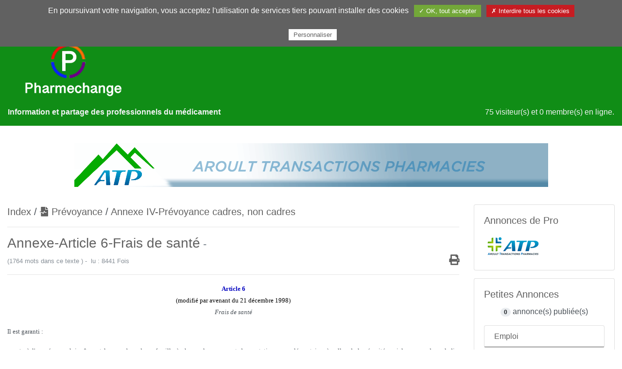

--- FILE ---
content_type: text/html; charset=UTF-8
request_url: https://pharmechange.com/sections.php?op=viewarticle&artid=114
body_size: 10694
content:
<!DOCTYPE html>
<html>
<head>
<title>Annexe-Article 6-Frais de santé - Echange et information des pharmaciens d'officine et préparateurs en pharmacie</title>

<meta http-equiv="content-type" content="text/html" />
<meta charset="utf-8" />
<meta name="viewport" content="width=device-width, initial-scale=1, shrink-to-fit=no" />
<meta http-equiv="X-UA-Compatible" content="IE=edge" />
<meta http-equiv="content-script-type" content="text/javascript" />
<meta http-equiv="content-style-type" content="text/css" />
<meta http-equiv="expires" content="0" />
<meta http-equiv="pragma" content="no-cache" />
<meta http-equiv="cache-control" content="no-cache" />
<meta http-equiv="identifier-url" content="" />
<meta name="author" content="Francis LIAIGRE" />
<meta name="owner" content="pharmechange" />
<meta name="reply-to" content="webmaster@pharmechange.com" />
<meta name="language" content="fr" />
<meta http-equiv="content-language" content="fr, fr-be, fr-ca, fr-lu, fr-ch" />
<meta name="description" content="Portail pour l'échange et l'information du personnel de l'officine, pharmacien assistant,préparateur en pharmacie,préparatrice,petites annonces, dossiers dans le domaine social et la formation" />
<meta name="keywords" content="officine,apothicaire,pharmacie,pharmacien,pharmacienne,assistant,assistante,préparateur,préparatrice,formation,brevet,professionnel,métier,préparation,solution,suppositoire,pommade,potion,aspirine,caducee,caducée,mortier,trebuchet,trébuchet,balance,convention,collective,salaires,salaire,classification,classifications,statut,docteur,potard,cursus,cfa,CFA,petite,petites,annonces,annonce,vente,transaction" />
<meta name="rating" content="general" />
<meta name="distribution" content="global" />
<meta name="copyright" content="Pharmechange.com 2002-2022" />
<meta name="revisit-after" content="15 days" />
<meta name="resource-type" content="document" />
<meta name="robots" content="all" />
<meta name="generator" content="NPDS v.16.3 REvolution" />

<link rel="shortcut icon" href="images/favicon.ico" type="image/x-icon" />
<link rel="canonical" href="https://www.pharmechange.com/sections.php?op=viewarticle&amp;artid=114" />
<link type="text/plain" rel="author" href="https://www.pharmechange.com/humans.txt" />
<link href="backend.php?op=RSS0.91" title="Pharmechange - RSS 0.91" rel="alternate" type="text/xml" />
<link href="backend.php?op=RSS1.0" title="Pharmechange - RSS 1.0" rel="alternate" type="text/xml" />
<link href="backend.php?op=RSS2.0" title="Pharmechange - RSS 2.0" rel="alternate" type="text/xml" />
<link href="backend.php?op=ATOM" title="Pharmechange - ATOM" rel="alternate" type="application/atom+xml" />

<link rel="stylesheet" href="lib/font-awesome/css/all.min.css" />
<link id="bsth" rel="stylesheet" href="themes/_skins/pharmechange/bootstrap.min.css" />
<link id="bsthxtra" rel="stylesheet" href="themes/_skins/pharmechange/extra.css" />
<link rel="stylesheet" href="lib/formvalidation/dist/css/formValidation.min.css" />
<link rel="stylesheet" href="lib/jquery-ui.min.css" />
<link rel="stylesheet" href="lib/bootstrap-table/dist/bootstrap-table.min.css" />
<link rel="stylesheet" href="lib/css/prism.css" />
<script type="text/javascript" src="lib/js/jquery.min.js"></script>

<script type="text/javascript"> var tarteaucitronForceLanguage = "fr"; </script>
<script type="text/javascript" src="lib/tarteaucitron/tarteaucitron.js"></script>
<script type="text/javascript">
   //<![CDATA[
   tarteaucitron.init({
       "privacyUrl": "", /* Privacy policy url */
       "hashtag": "#tarteaucitron", /* Ouverture automatique du panel avec le hashtag */
       "cookieName": "tarteaucitron", /* Cookie name */
       "orientation": "top", /* le bandeau doit être en haut (top) ou en bas (bottom) ? */
       "showAlertSmall": true, /* afficher le petit bandeau en bas à droite ? */
       "cookieslist": true, /* Afficher la liste des cookies installés ? */
       "showIcon": false, /* Show cookie icon to manage cookies */
       "iconPosition": "BottomRight", /* BottomRight, BottomLeft, TopRight and TopLeft */
       "adblocker": false, /* Afficher un message si un adblocker est détecté */
       "AcceptAllCta" : true, /* Show the accept all button when highPrivacy on */
       "highPrivacy": false, /* désactiver le consentement implicite (en naviguant) ? */
       "handleBrowserDNTRequest": false, /* If Do Not Track == 1, disallow all */
       "removeCredit": true, /* supprimer le lien vers la source ? */
       "moreInfoLink": true, /* Show more info link */
       "useExternalCss": false, /* If false, the tarteaucitron.css file will be loaded */
       "cookieDomain": "", /* Nom de domaine sur lequel sera posé le cookie - pour les multisites / sous-domaines - Facultatif */
       "readmoreLink": "static.php?op=politiqueconf.html&npds=1&metalang=1", /* Change the default readmore link */
       "mandatory": true, /* Show a message about mandatory cookies */
   });
   //]]
</script><link href="themes/npds-boost_sk/style/style.css" title="default" rel="stylesheet" type="text/css" media="all" />

   </head>
   <body>
<div id="container">
   <nav id="uppernavbar" class=" navbar navbar-expand-lg navbar-dark bg-primary fixed-top">
      <a class="navbar-brand" href="index.php" ><span data-toggle="tooltip" data-html="true" data-placement="right" title="&lt;i class='fa fa-home fa-lg' &gt;&lt;/i&gt;">Pharmechange</span></a>
      <button href="#" class="navbar-toggler" type="button" data-toggle="collapse" data-target="#barnav">
         <span class="navbar-toggler-icon"></span>
      </button>
      <div class="collapse navbar-collapse" id="barnav">
         <ul class="navbar-nav">
		    <li class="nav-item"><a class="nav-link" href="forum.php">Forums</a></li>
            <li class="nav-item dropdown"><a href="#" class="nav-link dropdown-toggle" data-toggle="dropdown" role="button" aria-expanded="false">Dossiers</a>
               <ul class="dropdown-menu" role="menu">
                  <li><a class="dropdown-item" href="sections.php">Tous les dossiers</a></li>
                  <li><a class="dropdown-item" href="sections.php?rubric=9">La Convention Collective</a></li>
                  <li><a class="dropdown-item" href="sections.php?rubric=8">Les salaires</a></li>
				  <li><a class="dropdown-item" href="sections.php?rubric=5">Les métiers</a></li>
			   </ul>
            </li>
			<li class="nav-item dropdown"><a href="#" class="nav-link dropdown-toggle" data-toggle="dropdown" role="button" aria-expanded="false">Presse</a>
               <ul class="dropdown-menu" role="menu">
                  <li><a class="dropdown-item" href="https://www.lemoniteurdespharmacies.fr/boutique/?utm_source=pharmechange&utm_medium=presse&utm_content=mpl&utm_campaign=affiliation-2017"target="_blank">Le Moniteur des pharmacies</a></li>
                  <li><a class="dropdown-item" href="https://www.lemoniteurdespharmacies.fr/boutique/?utm_source=pharmechange&utm_medium=presse&utm_content=phy&utm_campaign=affiliation-2017"target="_blank">Porphyre</a></li>
                  <li><a class="dropdown-item" href="https://www.lemoniteurdespharmacies.fr/boutique/?utm_source=pharmechange&utm_medium=presse&utm_content=phm&utm_campaign=affiliation-2017"target="_blank">Pharmacien Manager</a></li>
			   </ul>
            </li>
            <li class="nav-item dropdown"><a href="#" class="nav-link dropdown-toggle" data-toggle="dropdown" role="button" aria-expanded="false">Librairie</a>
               <ul class="dropdown-menu" role="menu">
                  <li><a class="dropdown-item" href="https://www.lemoniteurdespharmacies.fr/boutique/librairie/?utm_source=pharmechange&utm_medium=librairie&utm_content=livres&utm_campaign=affiliation"target="_blank">La librairie professionnelle</a></li>
               </ul>
            </li>
			<li class="nav-item dropdown"><a href="#" class="nav-link dropdown-toggle" data-toggle="dropdown" role="button" aria-expanded="false">Annuaires</a>
               <ul class="dropdown-menu" role="menu">
                  <li><a class="dropdown-item" href="modules.php?ModPath=annuaire&ModStart=links">Annuaire des CFA</a></li>
                  <li><a class="dropdown-item" href="modules.php?ModPath=annufac&ModStart=links">Annuaire des facs</a></li>
                  <li><a class="dropdown-item" href="modules.php?ModPath=links&ModStart=links">Liens Web</a></li>
			   </ul>
            </li>
            <li class="nav-item"><a class="nav-link" href="modules.php?ModPath=npds_annonces&ModStart=index">Petites annonces</a></li>
            <li class="nav-item"><a class="nav-link" href="modules.php?ModPath=contact&ModStart=contact">Nous contacter</a></li>
            <li class="nav-item dropdown"><a href="#" class="nav-link dropdown-toggle" data-toggle="dropdown" role="button" aria-expanded="false">Utile</a>
               <ul class="dropdown-menu" role="menu">
                  <li><a class="dropdown-item" href="faq.php">Faqs</a></li>
                  <li><a class="dropdown-item" href="map.php">Plan du site</a></li>
                  <li><a class="dropdown-item" href="search.php">Rechercher sur le site</a></li>
			      <li><a class="dropdown-item" href="searchbb.php">Rechercher sur le forum</a></li>
			      <li><a class="dropdown-item" href="static.php?op=charte.html">Charte du site</a></li>
                  
			   </ul>
            </li>
			<li class="nav-item dropdown">
               <a href="#" class="nav-link dropdown-toggle" data-toggle="dropdown"><i class="fa fa-user fa-lg"></i>&nbsp;</a>
               <ul class="dropdown-menu">
                  <li><a class="dropdown-item" href="user.php"><i class="fa fa-user fa-4x text-muted"></i></a></li>
                                    <li class="dropdown-divider"></li>
                  <li><a class="dropdown-item" href="user.php"><i class="fas fa-sign-in-alt fa-lg"></i>&nbsp;Connexion</a></li>
               </ul>
            </li>
                     </ul>
      </div>
   </nav>
   <div class="page-header" style="background-color:#108d16">
      <div class="row">
      <div class="col-sm-3"><img class="img-fluid" src="themes/npds-boost_sk/images/header.png" /></div>
         <div id="logo_header" class="col-sm-6">
            <h1 class="my-5"><small class="text-muted"></small></h1>
         </div>
         <div id="ban" class="col-sm-4 text-right"></div>
      </div>
      <div class="row">
         <div id="slogan" class="col-sm-8 text-muted2"><strong>Information et partage des professionnels du médicament</strong></div>
         <div id="online" class="col-sm-4 text-muted2 text-right">75 visiteur(s) et 0 membre(s) en ligne.</div>
      </div>
   </div>
    <div class="page-headerb">
   <div class="row">
         <div class="col-sm-12"><center><a href="banners.php?op=click&amp;bid=17" target="_blank"><img class="img-fluid" src="/banniere/atp_banniere_2018.gif" alt="" /></a>
</div></center></div>
      </div>
	  </div>
   <script type="text/javascript">
   //<![CDATA[
      $(document).ready(function() {
      var chat_pour=['chat_tous','chat_membres','chat_anonyme','chat_admin'];
      chat_pour.forEach(function(ele) {
         if ($('#'+ele+'_encours').length) {
            var clon = $('#'+ele+'_encours').clone()
            .attr('id',ele+'_ico');
            $( ".navbar-nav" ).append( clon );
            $('#'+ele+'_ico').wrapAll('<li class="nav-item" />');
         }
      })
      })
   //]]>
   </script>

   <div id="corps" class="container-fluid n-hyphenate">
      <div class="row">
      <div id="col_princ" class="col-lg-9"><span class="lead"><a href="sections.php">Index</a>&nbsp;/&nbsp;<a href="sections.php?rubric=7"><i class="fas fa-file-medical-alt"></i>   Prévoyance</a>&nbsp;/&nbsp;<a href="sections.php?op=listarticles&amp;secid=11">Annexe IV-Prévoyance cadres, non cadres</a></span>
            <hr />
            <h3 class="mb-2">Annexe-Article 6-Frais de santé<span class="small text-muted"> - </span></h3>
            <p><span class="text-muted small">(1764 mots dans ce texte )&nbsp;-&nbsp;
         lu :  8441 Fois</span><span class="float-right"><a href="sections.php?op=printpage&amp;artid=114" title="Page sp&eacute;ciale pour impression" data-toggle="tooltip" data-placement="left"><i class="fa fa-print fa-lg ml-3"></i></a></span></p><hr /><div id="art_sect"><CENTER><B><A name=a6><FONT face=verdana color=#0000c0 size=2>Article 6</FONT></A></B><BR><FONT size=2><FONT face=verdana><FONT color=#000000>(modifié par avenant du 21 décembre 1998)</A><BR></FONT><I>Frais de santé</I></FONT></FONT></CENTER>
<P><FONT face=verdana size=2></FONT>
<DIV style="TEXT-ALIGN: justify"><FONT face=verdana size=2>Il est garanti : </FONT></DIV>
<P style="TEXT-ALIGN: justify"><FONT face=verdana size=2></FONT>
<DIV style="TEXT-ALIGN: justify">
<UL type=CIRCLE>
<LI><FONT face=verdana size=2>à l'assuré, pour lui-même et les membres de sa famille à charge, le versement de prestations complémentaires à celles de la sécurité sociale en cas de maladie, d'intervention chirurgicale ou d'accident ; </FONT>
<LI><FONT face=verdana size=2>à un assuré masculin, le versement d'une indemnité forfaitaire en cas de maternité de sa conjointe. </FONT></LI></UL></DIV><FONT face=verdana size=2>Les personnes de la famille à charge de l'assuré comprennent : </FONT>
<P>
<UL type=CIRCLE>
<LI><FONT face=verdana size=2>le conjoint de l'assuré, à condition qu'il bénéficie lui-même des prestations en nature de la sécurité sociale au titre d'ayant droit de l'assuré ; </FONT>
<LI><FONT face=verdana size=2>les enfants de l'assuré à sa charge ou à la charge de son conjoint, tels qu'ils sont définis à l'article L. 313-3 du code de la sécurité sociale, ou qui, âgés de 18 à 20 ans, suivent des cours de formation rémunérés, dans le cadre de la loi sur l'emploi des jeunes ; </FONT>
<LI><FONT face=verdana size=2>le concubin non salarié et les enfants de celui-ci s'ils sont considérés par la sécurité sociale comme ayants-droit de l'assuré ; </FONT>
<LI><FONT face=verdana size=2>les personnes malades ou infirmes au moment de leur entrée dans l'assurance (l'assuré, conjoint ou enfant à charge) ne peuvent bénéficier de la garantie qu'après justification de leur guérison ou consolidation et cessation des soins. </FONT></LI></UL><FONT face=verdana size=2>Le comité de gestion examinera une adaptation de ces dispositions dans chaque cas particulier. </FONT>
<P><FONT face=verdana size=2>L'assurance est basée sur la bonne foi des déclarations de l'assuré. </FONT>
<P><FONT face=verdana size=2>Les garanties accordées par l'Institution sont nulles en cas de réticences ou de fausse déclaration intentionnelle de la part du participant ou de l'adhérente, quand cette réticence ou cette fausse déclaration change l'objet du risque ou en fausse l'appréciation par l'Institution, alors même que le risque omis ou dénaturé par le participant ou l'adhérente a été sans influence sur la réalisation du risque. </FONT>
<P><FONT face=verdana size=2>Les cotisations payées à ce titre demeurent acquises à l'Institution. </FONT>
<P><FONT size=2><FONT face=verdana><FONT color=#000000>1° Changement de situation de famille :</FONT> </FONT></FONT>
<P><FONT face=verdana size=2>En cas de mariage ou de naissance, l'assuré doit obligatoirement, pour faire bénéficier des garanties son conjoint ou l'enfant, fournir un bulletin d'inscription complémentaire dans les trois mois suivant l'événement. </FONT>
<P><FONT face=verdana color=#000000 size=2>2°(1) Radiation de l'assuré : </FONT>
<P><FONT face=verdana size=2>L'assuré quittant le service d'un employeur visé par le régime de prévoyance cesse d'être garanti le jour de son départ, quel que soit le motif de celui-ci sauf application de la garantie exonération des primes. </FONT>
<P><FONT face=verdana size=2>La radiation de l'assuré entraîne, à la même date, la cessation des garanties pour toutes les personnes couvertes de sa famille. Toutefois, indépendamment de ce cas, la garantie cesse pour chaque enfant à la date à laquelle il cesse d'être à la charge de l'assuré. </FONT>
<P><FONT face=verdana color=#000000 size=2>3° Base de l'assurance : </FONT>
<P><FONT face=verdana size=2>La définition et le montant des garanties, la tarification et les règles d'application de l'assurance sont fixés compte tenu des dispositions générales et des modalités de remboursement de la sécurité sociale. </FONT>
<P><FONT face=verdana size=2>Si ces éléments venaient à être modifiés, une révision des conditions de l'assurance devrait être effectuée, à compter du premier jour d'application des dispositions nouvelles par la sécurité sociale. </FONT>
<P><FONT face=verdana color=#000000 size=2>4° Droit aux prestations : </FONT>
<P><FONT face=verdana size=2>L'assurance garantit des remboursements complémentaires aux prestations en nature de la sécurité sociale, le régime n'intervenant que sur les postes pris en charge par cet organisme. </FONT>
<P><FONT face=verdana size=2>Donnent droit aux remboursements les frais engagés par tout assuré postérieurement à la date de son inscription, sauf s'ils sont la conséquence des suites ou de rechutes de maladies antérieures qui ont fait l'objet d'une exclusion.(2) </FONT>
<P><FONT face=verdana size=2>En cas de radiation de l'intéressé, les frais engagés postérieurement à sa date de départ ne sont pris en considération que si la garantie exonération (<FONT color=#000000>article 4</FONT>&d) est appelée à jouer.(3) </FONT>
<P><FONT face=verdana color=#000000 size=2>5° Limitation aux frais réels : </FONT>
<P><FONT face=verdana size=2>En aucun cas, le cumul des prestations de la sécurité sociale avec celles du présent régime ou de tout organisme ne doit dépasser les dépenses réellement engagées par l'assuré à l'occasion d'une maladie ou d'un accident. </FONT>
<P><FONT face=verdana size=2>L'organisme assureur se réserve la faculté de demander la justification de ces frais et la communication des règlements effectuées au même titre que tout autre régime de prévoyance ou contrat d'assurance dont bénéficierait l'intéressé. </FONT>
<P><FONT face=verdana color=#000000 size=2>6°(4) Risques garantis - risques exclus : </FONT>
<P><FONT face=verdana size=2>L'assurance garantit tous les risques d'accident ou de maladie, sous les réserves données précédemment pour les assurances "décès" et "arrêt de travail", à l'exclusion des frais résultant des causes suivantes : </FONT>
<P><FONT face=verdana size=2></FONT>
<UL type=CIRCLE>
<LI><FONT face=verdana size=2>accidents ou maladies qui sont le fait volontaire des bénéficiaires du contrat ou qui résultent d'une tentative de suicide ou de mutilation volontaire ; </FONT>
<LI><FONT face=verdana size=2>accidents ou maladies couverts par la législation sur les accidents du travail ; </FONT>
<LI><FONT face=verdana size=2>guerre étrangère ou civile, mouvement populaire, émeute, participation de l'assuré à des rixes, conséquences directes ou indirectes de la désintégration du noyau atomique. </FONT></LI></UL><FONT face=verdana size=2>Sont exclus enfin les frais non causés directement par une maladie ou un accident, par exemple : cure de rajeunissement, d'amaigrissement, traitement d'esthétique, abus d'alcool, utilisation de stupéfiants (sauf prescription médicale), à moins que ces traitements ne soient pris en charge par la sécurité sociale. </FONT>
<P><FONT face=verdana size=2>Les conséquences d'accident d'aviation ne sont couvertes que si l'intéressé se trouve à bord d'un appareil muni d'un certificat valable de navigabilité et conduit par un pilote possédant un brevet et une licence non périmée. </FONT>
<P><FONT face=verdana color=#000000 size=2>7° Montant des prestations : </FONT>
<P><FONT face=verdana size=2>Aucun maximum n'est fixé au total des prestations détaillées dans les tableaux ci-après. </FONT>
<P><FONT face=verdana size=2>Néanmoins, il est précisé qu'en aucun cas les prestations versées à un assuré, pour lui même ou sa famille, tant par l'Institution que par la sécurité sociale et par un ou plusieurs autres organismes de prévoyance ne peuvent dépasser, pour chaque acte, les frais réels engagés. </FONT>
<P><FONT size=2><FONT face=verdana><FONT color=#ff4040><STRONG>Tableau de prestation en annexe</STRONG></FONT> </FONT></FONT>
<P><FONT face=verdana size=2>Il est précisé que : </FONT>
<P><FONT face=verdana size=2></FONT>
<UL type=CIRCLE>
<LI><FONT face=verdana size=2>Les frais de soins et de prothèses dentaires refusés par la sécurité sociale, donnent lieu à remboursement sur présentation impérative du refus notifié par cet organisme, dans les conditions suivantes : </FONT>
<UL>
<LI><FONT face=verdana size=2>L'institution, calcule d'abord les prestations qui auraient été versées par la sécurité sociale si elle les avait prises en charges, mais ne les règle en aucun cas. </FONT>
<LI><FONT face=verdana size=2>ensuite l'institution détermine et règle le montant des indemnités prévues dans les tableaux ci dessus; </FONT></LI></UL>
<LI><FONT face=verdana size=2>L'indemnité forfaitaire de maternité exclut tous les frais afférents à la grossesse et à l'accouchement, y compris les suppléments pour chambre particulière. </FONT>
<LI><FONT face=verdana size=2>En cas d'adoption d'un ou plusieurs enfants par l'assuré, l'indemnité forfaitaire ne peut être réglée que si le ou les enfants sont âgés de moins de 12 ans le jour de l'adoption. </FONT>
<LI><FONT face=verdana size=2>Les prestations "cures thermales" et "maternité" ou "adoption" sont calculées en pourcentage du plafond de la sécurité sociale en vigueur au 1er Janvier précédant la date des frais engagés, de la naissance ou du jugement d'adoption plénière. </FONT>
<LI><FONT face=verdana size=2>Le versement de l'indemnité afférente à la cure thermale exclut tous les autres remboursements relatifs à celle-ci (frais de l'établissement de cure, contrôle médical, frais de transport et d'hébergement). </FONT></LI></UL>
<P><FONT face=verdana color=#000000 size=2>8° Pièces à fournir par l'assuré : </FONT>
<P><FONT face=verdana size=2>Pour obtenir les remboursements prévus par la présente garantie, le participant doit fournir les pièces suivantes : </FONT>
<P><FONT face=verdana size=2></FONT>
<UL type=CIRCLE>
<LI><FONT face=verdana size=2>Les décomptes originaux de remboursement de la sécurité sociale. </FONT>
<LI><FONT face=verdana size=2>Une photocopie de la feuille de maladie dûment remplie et signée justifiant du montant des frais réellement engagés. </FONT>
<LI><FONT face=verdana size=2>Eventuellement, les décomptes de remboursement de tout autre organisme de prévoyance (mutuelle, etc...). </FONT></LI></UL>
<P><FONT color=#000000><FONT size=2><FONT face=verdana><U>Chirurgie - Hospitalisation médicale ou chirurgicale - Séjours en sanatorium, aérium ou préventorium</U> </FONT></FONT></FONT>
<P><FONT face=verdana size=2></FONT>
<UL type=CIRCLE>
<LI><FONT face=verdana size=2>Note dûment acquittée des frais engagés ou facture de l'établissement hospitalier mentionnant les sommes versées par la Sécurité Sociale ainsi que le cas échéant, le coefficient de l'acte opératoire. </FONT>
<LI><FONT face=verdana size=2>Le ticket modérateur avec indication du pourcentage restant à la charge de l'assuré. </FONT></LI></UL>
<P><U><FONT face=verdana color=#000000 size=2>Cures thermales </FONT></U>
<P><FONT face=verdana size=2></FONT>
<UL type=CIRCLE>
<LI><FONT face=verdana size=2>Les justificatifs mentionnant les frais réels engagés par l'assuré. </FONT></LI></UL>
<P><FONT size=2><FONT face=verdana><U><FONT color=#000000>Prothèse dentaires</FONT></U> </FONT></FONT>
<P><FONT face=verdana size=2></FONT>
<UL type=CIRCLE>
<LI><FONT size=2><FONT face=verdana><STRONG>Prothèses dentaires prises en charge par la sécurité sociale</STRONG> <U>:</U><BR>La facture acquittée des frais engagés indiquant la codification en lettres-clé des travaux effectués. </FONT></FONT>
<LI><FONT size=2><FONT face=verdana><STRONG>Prothèses dentaires non prises en charge par la sécurité sociale :<BR></STRONG>La facture acquittée des frais indiquant la codification en lettres-clé et le détail des travaux effectués ainsi que la notification du refus de prise en charge de la sécurité sociale. Pour les prothèses dont la codification ne figure pas dans la nomenclature de la sécurité sociale, la facture doit comporter une codification en lettres-clé par assimilation à des prothèses figurant dans la nomenclature précitée. </FONT></FONT></LI></UL>
<P><U><FONT face=verdana color=#000000 size=2>Optique </FONT></U>
<P><FONT face=verdana size=2></FONT>
<UL type=CIRCLE>
<LI><FONT face=verdana size=2>La facture de l'opticien indiquant les frais réellement engagés pour les verres et montures (facturés distinctement) ainsi que pour les verres de contact. </FONT></LI></UL>
<P><FONT size=2><FONT face=verdana><U><FONT color=#000000>Naissance ou adoption</FONT></U> </FONT></FONT>
<P><FONT face=verdana size=2></FONT>
<UL type=CIRCLE>
<LI><FONT face=verdana size=2>Un bulletin de naissance de l'enfant né viable ou une fiche d'état civil ou un certificat d'adoption plénière. </FONT></LI></UL>
<P><FONT face=verdana size=2>La demande doit être effectuée dans les 12 mois suivant la naissance ou l'adoption sous peine de déchéance totale de tout droit à cette prestation. </FONT>
<P><FONT face=verdana size=2>Les différentes pièces concernant les prestations chirurgie et maladie prévues ci-dessus doivent être adressées, sous peine de déchéance totale de tout droit aux prestations de la présente garantie au plus tard avant le 31 Mars de l'année civile suivant l'exercice au cours duquel les frais ont été engagés, accompagnés d'une demande de prestations fournie par l'Institution, dûment complétée par le participant et par l'employeur qui attestera que ledit participant fait effectivement partie de son personnel à la date à laquelle les frais ont été engagés par l'intéressé (date figurant sur le bordereau de règlement de la Sécurité Sociale).</FONT></P>
<DIV style="TEXT-ALIGN: justify">
<DIV style="TEXT-ALIGN: justify"><FONT color=#000000>
<P align=justify><FONT face=verdana size=2>(1)Paragraphe étendu sous réserve de l'application de l'article 4 de la loi n°89-1009 du 31 décembre 1989 (arrêté du 13 août 1998, art. 3)</FONT></P>
<P align=justify><FONT face=verdana size=2>(2)Termes exclus de l'extension (arrêté du 13 août 1998, art. 3)</FONT></P>
<P align=justify><FONT face=verdana size=2>(3)Paragraphe étendu sous réserve de l'application de l'article 4 de la loi n°89-1009 du 31 décembre 1989 (arrêté du 13 août 1998, art. 3)</FONT></P></FONT></DIV></DIV></div>
               <h4 class="my-3">Autres publications de la sous-rubrique<span class="badge badge-secondary float-right">13</span></h4>
               <ul class="list-group">
                  <li class="list-group-item list-group-item-action"><a href="sections.php?op=viewarticle&amp;artid=109">Accord du 28 mars 1969</a></li>
                  <li class="list-group-item list-group-item-action"><a href="sections.php?op=viewarticle&amp;artid=110">Annexe-Articles 1, 2 et 2 bis-Généralités</a></li>
                  <li class="list-group-item list-group-item-action"><a href="sections.php?op=viewarticle&amp;artid=111">Annexe-Article 3-Ass. décès invalidité absolue et définitive</a></li>
                  <li class="list-group-item list-group-item-action"><a href="sections.php?op=viewarticle&amp;artid=112">Annexe-Article 4-Ass. incapacité de travail, invalidité permanente</a></li>
                  <li class="list-group-item list-group-item-action"><a href="sections.php?op=viewarticle&amp;artid=113">Annexe-Article 5-Maternité</a></li>
                  <li class="list-group-item list-group-item-action"><a href="sections.php?op=viewarticle&amp;artid=115">Annexe-Article 6 bis-Maintien de la garantie frais de santé</a></li>
                  <li class="list-group-item list-group-item-action"><a href="sections.php?op=viewarticle&amp;artid=116">Annexe-Article 7-Ressources de l'assurance</a></li>
                  <li class="list-group-item list-group-item-action"><a href="sections.php?op=viewarticle&amp;artid=117">Tableau-Montant des prestations non cadre</a></li>
                  <li class="list-group-item list-group-item-action"><a href="sections.php?op=viewarticle&amp;artid=118">Annexe cadres-Généralités</a></li>
                  <li class="list-group-item list-group-item-action"><a href="sections.php?op=viewarticle&amp;artid=119">Annexe cadres-Cotisations</a></li>
                  <li class="list-group-item list-group-item-action"><a href="sections.php?op=viewarticle&amp;artid=120">Annexe cadres-Maladie Chirurgie Maternité </a></li>
                  <li class="list-group-item list-group-item-action"><a href="sections.php?op=viewarticle&amp;artid=121">Tableau-Montant des prestations cadres</a></li>
                  <li class="list-group-item list-group-item-action"><a href="sections.php?op=viewarticle&amp;artid=122">Régime supplémentaire facultatif</a></li>
               </ul>
         </div>
      <div class="col d-lg-none mr-2 my-2">
         <hr />
         <a class=" small float-right" href="#" data-toggle="collapse" data-target="#col_RB"><span class="plusdecontenu trn">Plus de contenu</span></a>
      </div>
   
         <div id="col_RB" class="collapse show col-lg-3 ">

            <div class="card mb-3 rightbloc">   <div class="card-body">
   <h5 class="card-title"> Annonces de Pro </h5>
   <a href="https://www.pharmechange.com/viewforum.php?forum=35"><img border="0" alt="logo_atp2.png" src="users_private/Manager/logo_atp3.png"></img></a>
   </div>

            </div>
            <div class="card mb-3 rightbloc">   <div class="card-body">
   <h5 class="card-title"> Petites Annonces </h5>
   <p class="text-center"><span class="badge badge-pill badge-secondary">0</span> annonce(s)  publiée(s) </p>
   <div class="card my-3">
      <h6 class="card-header card-title bg-transparent border-primary">Emploi
      </h6>
      <div id="catbb3_1" class="collapse pt-1" role="tabpanel" aria-labelledby="headingb3_1">
         <div class="mb-2 mx-4 my-1">
            <a data-toggle="tooltip" data-placement="top" title="Cliquer pour visualiser " href="modules.php?ModPath=npds_annonces&amp;ModStart=list_ann&amp;id_cat=5&amp;categorie=Offres+pharmaciens&amp;num_ann="><span class="ml-3">Offres pharmaciens</span>
            </a>
            <span class="badge badge-pill badge-secondary float-right"></span>
         </div>
         <div class="mb-2 mx-4 my-1">
            <a data-toggle="tooltip" data-placement="top" title="Cliquer pour visualiser " href="modules.php?ModPath=npds_annonces&amp;ModStart=list_ann&amp;id_cat=6&amp;categorie=Demandes+pharmacien&amp;num_ann="><span class="ml-3">Demandes pharmacien</span>
            </a>
            <span class="badge badge-pill badge-secondary float-right"></span>
         </div>
         <div class="mb-2 mx-4 my-1">
            <a data-toggle="tooltip" data-placement="top" title="Cliquer pour visualiser " href="modules.php?ModPath=npds_annonces&amp;ModStart=list_ann&amp;id_cat=7&amp;categorie=Offres+pr%C3%A9parateurs&amp;num_ann="><span class="ml-3">Offres préparateurs</span>
            </a>
            <span class="badge badge-pill badge-secondary float-right"></span>
         </div>
         <div class="mb-2 mx-4 my-1">
            <a data-toggle="tooltip" data-placement="top" title="Cliquer pour visualiser " href="modules.php?ModPath=npds_annonces&amp;ModStart=list_ann&amp;id_cat=8&amp;categorie=Demandes+pr%C3%A9parateurs&amp;num_ann="><span class="ml-3">Demandes préparateurs</span>
            </a>
            <span class="badge badge-pill badge-secondary float-right"></span>
         </div>
         <div class="mb-2 mx-4 my-1">
            <a data-toggle="tooltip" data-placement="top" title="Cliquer pour visualiser " href="modules.php?ModPath=npds_annonces&amp;ModStart=list_ann&amp;id_cat=9&amp;categorie=Offres+apprentis&amp;num_ann="><span class="ml-3">Offres apprentis</span>
            </a>
            <span class="badge badge-pill badge-secondary float-right"></span>
         </div>
         <div class="mb-2 mx-4 my-1">
            <a data-toggle="tooltip" data-placement="top" title="Cliquer pour visualiser " href="modules.php?ModPath=npds_annonces&amp;ModStart=list_ann&amp;id_cat=10&amp;categorie=Demandes+apprentis&amp;num_ann="><span class="ml-3">Demandes apprentis</span>
            </a>
            <span class="badge badge-pill badge-secondary float-right"></span>
         </div>
         <div class="mb-2 mx-4 my-1">
            <a data-toggle="tooltip" data-placement="top" title="Cliquer pour visualiser " href="modules.php?ModPath=npds_annonces&amp;ModStart=list_ann&amp;id_cat=11&amp;categorie=Offres+autres&amp;num_ann="><span class="ml-3">Offres autres</span>
            </a>
            <span class="badge badge-pill badge-secondary float-right"></span>
         </div>
         <div class="mb-2 mx-4 my-1">
            <a data-toggle="tooltip" data-placement="top" title="Cliquer pour visualiser " href="modules.php?ModPath=npds_annonces&amp;ModStart=list_ann&amp;id_cat=12&amp;categorie=Demandes+autres&amp;num_ann="><span class="ml-3">Demandes autres</span>
            </a>
            <span class="badge badge-pill badge-secondary float-right"></span>
         </div>
      </div>
   </div>
   <div class="card my-3">
      <h6 class="card-header card-title bg-transparent border-primary">Vente
      </h6>
      <div id="catbb3_2" class="collapse pt-1" role="tabpanel" aria-labelledby="headingb3_2">
         <div class="mb-2 mx-4 my-1">
            <a data-toggle="tooltip" data-placement="top" title="Cliquer pour visualiser " href="modules.php?ModPath=npds_annonces&amp;ModStart=list_ann&amp;id_cat=13&amp;categorie=Ventes+livres&amp;num_ann="><span class="ml-3">Ventes livres</span>
            </a>
            <span class="badge badge-pill badge-secondary float-right"></span>
         </div>
         <div class="mb-2 mx-4 my-1">
            <a data-toggle="tooltip" data-placement="top" title="Cliquer pour visualiser " href="modules.php?ModPath=npds_annonces&amp;ModStart=list_ann&amp;id_cat=14&amp;categorie=+Auto%2FMoto%2FNautisme&amp;num_ann="><span class="ml-3"> Auto/Moto/Nautisme</span>
            </a>
            <span class="badge badge-pill badge-secondary float-right"></span>
         </div>
         <div class="mb-2 mx-4 my-1">
            <a data-toggle="tooltip" data-placement="top" title="Cliquer pour visualiser " href="modules.php?ModPath=npds_annonces&amp;ModStart=list_ann&amp;id_cat=15&amp;categorie=Achat%2FVente+mat%C3%A9riel+officine&amp;num_ann="><span class="ml-3">Achat/Vente matériel officine</span>
            </a>
            <span class="badge badge-pill badge-secondary float-right"></span>
         </div>
      </div>
   </div>
   <div class="card my-3">
      <h6 class="card-header card-title bg-transparent border-primary">Transactions
      </h6>
      <div id="catbb3_3" class="collapse pt-1" role="tabpanel" aria-labelledby="headingb3_3">
         <div class="mb-2 mx-4 my-1">
            <a data-toggle="tooltip" data-placement="top" title="Cliquer pour visualiser " href="modules.php?ModPath=npds_annonces&amp;ModStart=list_ann&amp;id_cat=19&amp;categorie=Ventes+officines&amp;num_ann="><span class="ml-3">Ventes officines</span>
            </a>
            <span class="badge badge-pill badge-secondary float-right"></span>
         </div>
         <div class="mb-2 mx-4 my-1">
            <a data-toggle="tooltip" data-placement="top" title="Cliquer pour visualiser " href="modules.php?ModPath=npds_annonces&amp;ModStart=list_ann&amp;id_cat=20&amp;categorie=Recherche+officine&amp;num_ann="><span class="ml-3">Recherche officine</span>
            </a>
            <span class="badge badge-pill badge-secondary float-right"></span>
         </div>
         <div class="mb-2 mx-4 my-1">
            <a data-toggle="tooltip" data-placement="top" title="Cliquer pour visualiser " href="modules.php?ModPath=npds_annonces&amp;ModStart=list_ann&amp;id_cat=21&amp;categorie=Associations&amp;num_ann="><span class="ml-3">Associations</span>
            </a>
            <span class="badge badge-pill badge-secondary float-right"></span>
         </div>
      </div>
   </div>
   <div class="card my-3">
      <h6 class="card-header card-title bg-transparent border-primary">Divers
      </h6>
      <div id="catbb3_4" class="collapse pt-1" role="tabpanel" aria-labelledby="headingb3_4">
         <div class="mb-2 mx-4 my-1">
            <a data-toggle="tooltip" data-placement="top" title="Cliquer pour visualiser " href="modules.php?ModPath=npds_annonces&amp;ModStart=list_ann&amp;id_cat=22&amp;categorie=Rencontres&amp;num_ann="><span class="ml-3">Rencontres</span>
            </a>
            <span class="badge badge-pill badge-secondary float-right"></span>
         </div>
         <div class="mb-2 mx-4 my-1">
            <a data-toggle="tooltip" data-placement="top" title="Cliquer pour visualiser " href="modules.php?ModPath=npds_annonces&amp;ModStart=list_ann&amp;id_cat=23&amp;categorie=Vill%C3%A9giatures&amp;num_ann="><span class="ml-3">Villégiatures</span>
            </a>
            <span class="badge badge-pill badge-secondary float-right"></span>
         </div>
      </div>
   </div>
   <div class="card my-3">
      <h6 class="card-header card-title bg-transparent border-primary">Remplacement
      </h6>
      <div id="catbb3_16" class="collapse pt-1" role="tabpanel" aria-labelledby="headingb3_16">
         <div class="mb-2 mx-4 my-1">
            <a data-toggle="tooltip" data-placement="top" title="Cliquer pour visualiser " href="modules.php?ModPath=npds_annonces&amp;ModStart=list_ann&amp;id_cat=17&amp;categorie=Offres+remplacement&amp;num_ann="><span class="ml-3">Offres remplacement</span>
            </a>
            <span class="badge badge-pill badge-secondary float-right"></span>
         </div>
         <div class="mb-2 mx-4 my-1">
            <a data-toggle="tooltip" data-placement="top" title="Cliquer pour visualiser " href="modules.php?ModPath=npds_annonces&amp;ModStart=list_ann&amp;id_cat=18&amp;categorie=Demandes+remplacement&amp;num_ann="><span class="ml-3">Demandes remplacement</span>
            </a>
            <span class="badge badge-pill badge-secondary float-right"></span>
         </div>
      </div>
   </div>
   <p class="text-center"><a href="modules.php?ModPath=npds_annonces&amp;ModStart=index" class="btn btn-outline-primary btn-sm">Consulter </a>
   </p>
   </div>

            </div>
            <div class="card mb-3 rightbloc">   <div class="card-body">
   <h5 class="card-title"> Activité du site </h5>
   
   <p class="text-center">Pages vues depuis 2003 : 652&nbsp;249&nbsp;093</p>
   <ul class="list-group mb-3" id="site_active">
     <li class="my-1">Nb. de membres <span class="badge badge-pill badge-secondary float-right">15&nbsp;876</span></li>
     <li class="my-1">Nb. d&#039;articles <span class="badge badge-pill badge-secondary float-right">383</span></li>
     <li class="my-1">Nb. de forums <span class="badge badge-pill badge-secondary float-right">31</span></li>
     <li class="my-1">Nb. de sujets <span class="badge badge-pill badge-secondary float-right">9</span></li>
     <li class="my-1">Nb. de critiques <span class="badge badge-pill badge-secondary float-right">46</span></li>
   </ul>
   <p class="text-center"><a href="top.php">Top 10</a>&nbsp;&nbsp;<a href="stats.php" >Statistiques</a></p>
   </div>

            </div>
         </div>
      </div>
   </div>
<footer id="footer" class="footer mt-4">
   <div class="container">
      <p>
         <br /><br/>
<div class="container">
<div class="row">
<div class="col lg-3">
<ul>
<li><a href="index.php">Accueil</a></li>
<li><a href="map.php">Forum</a></li>
<li><a href="modules.php?ModPath=npds_annonces&amp;ModStart=index">Petites annonces</a></li>
<li><a href="modules.php?ModPath=contact&amp;ModStart=contact">Nous contacter</a></li>
<li><a href="modules.php?ModPath=archive-stories&amp;ModStart=archive-stories">Les articles</a></li>
</ul>
</div>
<div class="col lg-3">
<ul>
<li><a href="sections.php?rubric=8">Salaires en officine</a></li>
<li><a href="sections.php?rubric=4">Juridique</a></li>
<li><a href="sections.php?rubric=9">Social</a></li>
<li><a href="sections.php?rubric=5">M&eacute;tiers</a></li>
<li><a href="sections.php?rubric=6">Mini formations</a></li>
</ul>
</div>
<div class="col lg-3">
<ul>
<li><a href="map.php">Plan du site</a></li>
<li><a href="memberslist.php">Annuaire des membres</a></li>
<li><a href="faq.php">Foire aux questions</a></li>
<li><a href="modules.php?ModPath=annuaire&amp;ModStart=links">Annuaire des CFA</a></li>
<li><a href="modules.php?ModPath=annufac&amp;ModStart=links">Annuaire des facs</a></li>
</ul>
</div>
<div class="col lg-3"><strong>Pharmechange<br />Chez Francis LIAIGRE<br />223 impasse de chez Moutier<br />74330 SILLINGY</strong></div>
</div>
</div>
<center><a href="admin.php" ><i class="fa fa-cogs fa-2x mr-3 align-middle" title="Admin" data-toggle="tooltip"></i></a>
 <a href="static.php?op=charte.html&amp;npds=0&amp;metalang=1">Charte</a> 
 - <a href="modules.php?ModPath=contact&amp;ModStart=contact" class="mr-3">Contact</a> 
 <a href="backend.php" target="_blank" ><i class="fa fa-rss fa-2x  mr-3 align-middle" title="RSS 1.0" data-toggle="tooltip"></i></a>
 <a href="https://twitter.com/pharmechange" target="_blank" ><i class="fab fa-twitter fa-2x  mr-3 align-middle" title="Twitter Pharmechange" data-toggle="tooltip"></i></a>
<a href="https://www.facebook.com/Pharmechange/" target="_blank" ><i class="fab fa-facebook fa-2x  mr-3 align-middle" title="Facebook Pharmechange" data-toggle="tooltip"></i></a></center></div>
<br /><center><!-- Google tag (gtag.js) -->
<script async src="https://www.googletagmanager.com/gtag/js?id=G-5TWRKRJM75"></script>
<script>
  window.dataLayer = window.dataLayer || [];
  function gtag(){dataLayer.push(arguments);}
  gtag('js', new Date());

  gtag('config', 'G-5TWRKRJM75');
</script>
Tous les Logos et Marques sont déposés, les commentaires sont sous la responsabilité de ceux qui les ont publiés, le reste ©Pharmechange.com</center><br />
      </p>
      <script type="text/javascript" src="lib/js/jquery.translate.js"></script>
      <script type="text/javascript" src="lib/js/npds-dicotransl.js"></script>
      <script type="text/javascript">
   //<![CDATA[
      $(document).ready(function(){
         var translator = $('body').translate({lang: "fr", t: dict});
         translator.lang("fr");
         $('.plusdecontenu').click(function(){
            var $this = $(this);
            $this.toggleClass('plusdecontenu');
            if($this.hasClass('plusdecontenu')){
               $this.text(translator.get('Plus de contenu'));
            } else {
               $this.text(translator.get('Moins de contenu'));
            }
         });
         if (matchMedia) {
            const mq = window.matchMedia("(max-width: 991px)");
            mq.addListener(WidthChange);
            WidthChange(mq);
         }
         function WidthChange(mq) {
            if (mq.matches) {
               $("#col_LB, #col_RB").removeClass("show")
            } else {
               $("#col_LB, #col_RB").addClass("show")
            }
         }
      });
      //]]
      </script>
</div>
      <script type="text/javascript" src="lib/bootstrap/dist/js/bootstrap.bundle.min.js"></script>
      <script type="text/javascript" src="lib/bootstrap-table/dist/bootstrap-table.min.js"></script>
      <script type="text/javascript" src="lib/bootstrap-table/dist/locale/bootstrap-table-fr-FR.min.js" async="async"></script>
      <script type="text/javascript" src="lib/bootstrap-table/dist/extensions/mobile/bootstrap-table-mobile.min.js" async="async"></script>
      <script type="text/javascript" src="lib/bootstrap-table/dist/extensions/export/bootstrap-table-export.min.js" async="async"></script>
      <script type="text/javascript" src="lib/tableExport.jquery.plugin-master/tableExport.js" async="async"></script>
      <script type="text/javascript" src="lib/js/js.cookie.js" async="async"></script>
      <script type="text/javascript" src="lib/js/jquery-ui.min.js" ></script>
      <script type="text/javascript" src="lib/js/bootbox.min.js" async="async"></script>
      <script type="text/javascript" src="lib/js/prism.js"></script>
      <script type="text/javascript">
         //<![CDATA[
            (tarteaucitron.job = tarteaucitron.job || []).push("vimeo");
            (tarteaucitron.job = tarteaucitron.job || []).push("youtube");
            (tarteaucitron.job = tarteaucitron.job || []).push("dailymotion");
            //tarteaucitron.user.gtagUa = "";
            tarteaucitron.user.gtagMore = function () { /* add here your optionnal gtag() */ };
            (tarteaucitron.job = tarteaucitron.job || []).push("gtag");
         //]]
      </script>
   </footer>
</div>
<script type="text/javascript" src="lib/js/npds_adapt.js"></script>
      </body>
   </html>

--- FILE ---
content_type: application/javascript
request_url: https://pharmechange.com/lib/bootstrap-table/dist/extensions/mobile/bootstrap-table-mobile.min.js
body_size: 718
content:
/*
* bootstrap-table - v1.12.1 - 2018-03-12
* https://github.com/wenzhixin/bootstrap-table
* Copyright (c) 2018 zhixin wen
* Licensed MIT License
*/
!function(a){"use strict";var b=function(b,c){b.options.columnsHidden.length>0&&a.each(b.columns,function(a,d){-1!==b.options.columnsHidden.indexOf(d.field)&&d.visible!==c&&b.toggleColumn(b.fieldsColumnsIndex[d.field],c,!0)})},c=function(a){(a.options.height||a.options.showFooter)&&setTimeout(function(){a.resetView.call(a)},1)},d=function(a,b,d){a.options.minHeight?b<=a.options.minWidth&&d<=a.options.minHeight?e(a):b>a.options.minWidth&&d>a.options.minHeight&&f(a):b<=a.options.minWidth?e(a):b>a.options.minWidth&&f(a),c(a)},e=function(a){g(a,!1),b(a,!1)},f=function(a){g(a,!0),b(a,!0)},g=function(a,b){a.options.cardView=b,a.toggleView()},h=function(a,b){var c;return function(){var d=this,e=arguments,f=function(){c=null,a.apply(d,e)};clearTimeout(c),c=setTimeout(f,b)}};a.extend(a.fn.bootstrapTable.defaults,{mobileResponsive:!1,minWidth:562,minHeight:void 0,heightThreshold:100,checkOnInit:!0,columnsHidden:[]});var i=a.fn.bootstrapTable.Constructor,j=i.prototype.init;i.prototype.init=function(){if(j.apply(this,Array.prototype.slice.apply(arguments)),this.options.mobileResponsive&&this.options.minWidth){this.options.minWidth<100&&this.options.resizable&&(console.log("The minWidth when the resizable extension is active should be greater or equal than 100"),this.options.minWidth=100);var b=this,c={width:a(window).width(),height:a(window).height()};if(a(window).on("resize orientationchange",h(function(){var e=a(this).height(),f=a(this).width();(Math.abs(c.height-e)>b.options.heightThreshold||c.width!=f)&&(d(b,f,e),c={width:f,height:e})},200)),this.options.checkOnInit){var e=a(window).height(),f=a(window).width();d(this,f,e),c={width:f,height:e}}}}}(jQuery);

--- FILE ---
content_type: application/javascript
request_url: https://pharmechange.com/lib/js/npds_adapt.js
body_size: 763
content:
//<![CDATA[
      /* ce script assure :
      responsivité des anciens site : forçage des dimensions par la classe img-fluid,
      paramétrages de plugins :  tooltips, popover, toggle, boostrap table, highlight
      */
      // ==> choix icon boostrap table //
         window.icons = {
            refresh: 'fa-refresh fa-lg',
            toggle: 'fa-toggle-on',
            toggleOff: 'fa-toggle-off',
            toggleOn: 'fa-toggle-on',
            columns: 'fa-th-list',
            detailOpen: 'fa-plus-square-o',
            detailClose: 'fa-minus-square-o',
            fullscreen: "fa-arrows-alt"
         };
      // <== choix icon boostrap table //
      // ==> tri boostrap table //
         function htmlSorter(a, b) {
            var a = $(a).text();
            var b = $(b).text();
            if (a < b) return -1;
            if (a > b) return 1;
            return 0;
         }
      // <== tri boostrap table //

         $(document).ready(function(){
            // responsive old data
            $('.article_texte img,.ibid_descr img').addClass('img-fluid');
            $('#ban img,#art_preview img,#online_user_journal img,#art_sect img,#print_sect img').addClass('img-fluid');
            $('iframe').addClass("embed-responsive-item");

            $('.fo-post-mes img').addClass('img-fluid');//not sure if usefull to late ...
            // icon toggle
            $('a[data-toggle="collapse"]').click(function () {
               $(this).find('i.toggle-icon').toggleClass('fa-caret-up fa-caret-down',6000);
            })
            $('a[data-toggle="collapse"]').click(function () {
               $(this).find('i.togglearbr-icon').toggleClass('fa-level-up-alt fa-level-down-alt',6000);
            })
            // initialisation tooltip et popover (qui ferme au prochain click)
            $('[data-toggle="tooltip"]').tooltip({container:'body'});
            $('[data-toggle="popover"]').popover();
            $('.popover-dismiss').popover({ trigger: 'click'});
            // fix bug tooltip in table
            $('table').on('all.bs.table', function (e, name, args) {
               $('[data-toggle="tooltip"]').tooltip();
               $('[data-toggle="popover"]').popover();
            });
         });
         (function(t) {
            "use strict";
            t((function() {
               t(".tooltipbyclass").tooltip();
            }))
         })(jQuery);
      //]]>
